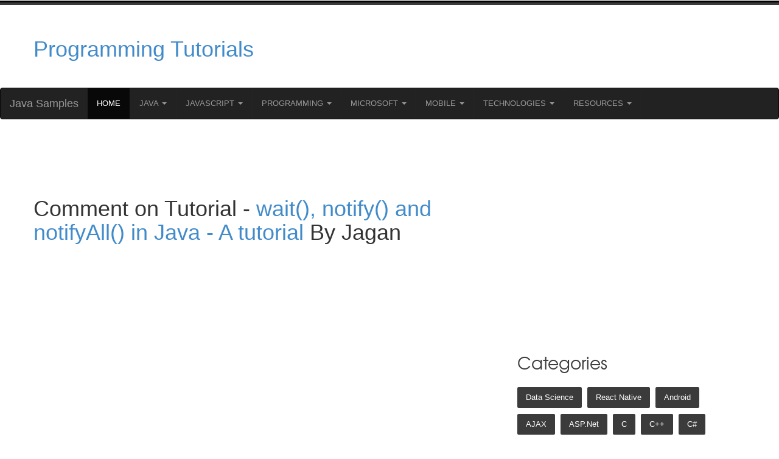

--- FILE ---
content_type: text/html; charset=UTF-8
request_url: https://java-samples.com/showcomment.php?commentid=36198
body_size: 5181
content:

        <!DOCTYPE HTML>
        <html>
            <head>

                <title>Comment On Tutorial - wait(), notify() and notifyAll() in Java - A tutorial</title>
                <meta name="Description" content="To avoid polling, Java includes an elegant interrocess communication mechanism via the wait(), notify(), and notifyAll() methods. These methods are implemented as final methods in Object, so all classes have them. All three methods can be called only from within a synchronized method. Although conceptually advanced from a computer science perspective, the rules for using these methods are actually quite simple:" />
                <meta name="Keywords" content="wait(), notify() and notifyAll() in Java - A tutorial" />
                <meta name="Distribution" content="Global" />
                <script type="text/javascript" src="https://apis.google.com/js/plusone.js"></script>
                <meta http-equiv="Content-Type" content="text/html; charset=UTF-8" />
                <meta name="Robots" content="index,follow" />
        <!-- Google tag (gtag.js) -->
<script async src="https://www.googletagmanager.com/gtag/js?id=G-TYYY40PWMR"></script>
<script>
  window.dataLayer = window.dataLayer || [];
  function gtag(){dataLayer.push(arguments);}
  gtag('js', new Date());

  gtag('config', 'G-TYYY40PWMR');
</script>
<!-- Bootstrap -->
<meta name="viewport" content="width=device-width, initial-scale=1">
<script type="application/x-javascript"> addEventListener("load", function() { setTimeout(hideURLbar, 0); }, false); function hideURLbar(){ window.scrollTo(0,1); } </script>
<!--[if lt IE 9]>
    <script src="https://oss.maxcdn.com/libs/html5shiv/3.7.0/html5shiv.js"></script>
    <script src="https://oss.maxcdn.com/libs/respond.js/1.4.2/respond.min.js"></script>
<![endif]-->
<link href="css/style.css" rel="stylesheet" type="text/css" media="all" />
<!-- start plugins -->
<script type="text/javascript" src="js/bootstrap.min.js"></script>
<!-- start slider -->
<link href="css/slider.css" rel="stylesheet" type="text/css" media="all" />
<script type="text/javascript" src="js/modernizr.custom.28468.js"></script>
<script type="text/javascript" src="js/jquery.cslider.js"></script>
<script type="text/javascript">
    $(function () {

        $('#da-slider').cslider({
            autoplay: true,
            bgincrement: 450
        });

    });
</script>
<!-- Owl Carousel Assets -->
<link href="css/owl.carousel.css" rel="stylesheet">
<script src="js/owl.carousel.js"></script>
<script>
$(document).ready(function () {

$("#owl-demo").owlCarousel({
    items: 4,
    lazyLoad: true,
    autoPlay: true,
    navigation: true,
    navigationText: ["", ""],
    rewindNav: false,
    scrollPerPage: false,
    pagination: false,
    paginationNumbers: false,
});

});
</script>
<!-- //Owl Carousel Assets -->
<!----font-Awesome----->
<link rel="stylesheet" href="fonts/css/font-awesome.min.css">
<!----font-Awesome----->
<script async src="//pagead2.googlesyndication.com/pagead/js/adsbygoogle.js"></script>
<script>
            (adsbygoogle = window.adsbygoogle || []).push({
                google_ad_client: "ca-pub-0422232599241478",
                enable_page_level_ads: true
            });
</script>

            </head>
            <body>
                <link rel="stylesheet" type="text/css" href="//netdna.bootstrapcdn.com/bootstrap/3.1.1/css/bootstrap.min.css">
<script src="//ajax.googleapis.com/ajax/libs/jquery/1.11.0/jquery.min.js"></script>
<script src="//netdna.bootstrapcdn.com/bootstrap/3.1.1/js/bootstrap.min.js"></script>

<div class="header_bg">
    <div class="container">
        <div class="row header">
            <table width="100%">
                <tr>
                    <td width="33%"><h1><a href="index.php">Programming Tutorials</a></h1></td>
                    <td width="67%" align="right">
                        <script async src="https://pagead2.googlesyndication.com/pagead/js/adsbygoogle.js?client=ca-pub-0422232599241478"
     crossorigin="anonymous"></script>
<!-- 23-apr-java-samples-top-horizontal -->
<ins class="adsbygoogle"
     style="display:block"
     data-ad-client="ca-pub-0422232599241478"
     data-ad-slot="5563582553"
     data-ad-format="horizontal"
     data-full-width-responsive="true"></ins>
<script>
     (adsbygoogle = window.adsbygoogle || []).push({});
</script>
                    </td>
  
                </tr>
            </table>
          
            <div class="clearfix"></div>
        </div>
    </div>
</div>

<nav class="navbar navbar-inverse">
  <div class="container-fluid">
    <div class="navbar-header">
      <a class="navbar-brand" href="../index.php">Java Samples</a>
    </div>
    <ul class="nav navbar-nav">
        <li class="active"><a href="../index.php">Home</a></li>
      <li class="dropdown">
        <a class="dropdown-toggle" data-toggle="dropdown" href="#">Java
        <span class="caret"></span></a>
        <ul class="dropdown-menu">
            <li><a href="../java/">Java</a></li>
            <li><a href="../j2me/">J2ME</a></li>
            <li><a href="../jdbc/">JDBC</a></li>
            <li><a href="../jsp/">JSP</a></li>
            <li><a href="../jsf/">JSF</a></li>
            <li><a href="../struts/">Struts</a></li>
            <li><a href="../hibernate/">Hibernate</a></li>
            <li><a href="../ejb/">EJB</a></li>
            <li><a href="../java-beans/">Java Beans</a></li>
        </ul>
      </li>
       <li class="dropdown">
        <a class="dropdown-toggle" data-toggle="dropdown" href="#">JavaScript
        <span class="caret"></span></a>
        <ul class="dropdown-menu">
            <li><a href="../javascript/">JavaScript</a></li>
            <li><a href="../ajax/">AJAX</a></li>
            <li><a href="../node.js/">Node.Js</a></li>
         
        </ul>
      </li>
      <li class="dropdown">
        <a class="dropdown-toggle" data-toggle="dropdown" href="#">Programming
        <span class="caret"></span></a>
        <ul class="dropdown-menu">
            <li><a href="../c/">C</a></li>
            <li><a href="../c++/">C++</a></li>
            <li><a href="../python/">Python</a></li>
            <li><a href="../perl/">Perl</a></li>
            <li><a href="../ruby/">Ruby</a></li>
            <li><a href="../html5/">HTML5</a></li>
            <li><a href="../xml/">XML</a></li>
            <li><a href="../webservices/">Web Services</a></li>
        </ul>
      </li>
      <li class="dropdown">
        <a class="dropdown-toggle" data-toggle="dropdown" href="#">Microsoft
        <span class="caret"></span></a>
        <ul class="dropdown-menu">
            <li><a href="../vb.net/">VB.net</a></li>
            <li><a href="../asp.net">ASP.net</a></li>
            <li><a href="../csharp/">C#</a></li>
            <li><a href="../office365/">Office 365</a></li>
        </ul>
      </li>
      <li class="dropdown">
        <a class="dropdown-toggle" data-toggle="dropdown" href="#">Mobile
        <span class="caret"></span></a>
        <ul class="dropdown-menu">
            <li><a href="../android/">Android</a></li>
            <li><a href="../react-native/">React Native</a></li>
            <li><a href="../cocoa/">Cocoa</a></li>
            <li><a href="../iphone/">iPhone</a></li>
        </ul>
      </li>
      <li class="dropdown">
        <a class="dropdown-toggle" data-toggle="dropdown" href="#">Technologies
        <span class="caret"></span></a>
        <ul class="dropdown-menu">
            <li><a href="../trends/">Trends</a></li>
            <li><a href="../cloud/">Cloud</a></li>
            <li><a href="../data-science/">Data Science</a></li>
            <li><a href="../elkstack/">Elastic Search</a></li>
            <li><a href="../nosql/">NoSQL</a></li>
            <li><a href="../mysql/">MySQL</a></li>
            <li><a href="../linux/">Linux</a></li>
            <li><a href="../macos/">MacOS</a></li>
            <li><a href="../sap/">SAP</a></li>
            <li><a href="../photoshop/">Photoshop</a></li>
        </ul>
      </li>
       <li class="dropdown">
        <a class="dropdown-toggle" data-toggle="dropdown" href="#">Resources
        <span class="caret"></span></a>
        <ul class="dropdown-menu">
            <li><a href="../certification/">Certification</a></li>
            <li><a href="../interview/">Interview</a></li>
            <li><a href="../error/">Errors</a></li>
            <li><a href="../reviews/">Reviews</a></li>
        </ul>
      </li>
    </ul>
  </div>
</nav>


                <div class="main_bg"><!-- start main -->
                    <div class="container">
                        <div class="main row">
                            <div class="col-md-8 blog_left">
                                <div class="about details row">

                                    <h1>Comment on Tutorial - <a href="showtutorial.php?tutorialid=306">wait(), notify() and notifyAll() in Java - A tutorial</a> By Jagan</h1>

                                    <p>
                                        <br>
                                        <script type="text/javascript"><!--
                                        google_ad_client = "pub-0422232599241478";
                                            /* 336x280, new-java-tuttop created 12/6/08 */
                                            google_ad_slot = "2038559929";
                                            google_ad_width = 336;
                                            google_ad_height = 280;
                                        //-->
                                        </script>
                                        <script type="text/javascript" src="https://pagead2.googlesyndication.com/pagead/show_ads.js">
                                        </script>
                                    </table><div style="color:000080;font-family:Arial;font-size:10pt">
                                        <br>
                                        <b>Comment Added by    :</b> leo<br><br>
                                        <b>Comment Added at    :</b> 2011-06-06 13:58:32<br><br>
                                        <b>Comment on Tutorial :</b> <a href="showtutorial.php?tutorialid=306">wait(), notify() and notifyAll() in Java - A tutorial</a> By Jagan<br><code>Thanks alot. Really great and simple example!</code>
                                        <br><br>
                                        <a href="showtutorial.php?tutorialid=306">View Tutorial</a>
                                        <br>
                                        <table>
                                            <tr><td>
                                                    <div id="relatedlinks_container_div"></div>
                                                    <script language=javascript defer>
                                                        var escFun = window.encodeURIComponent ? window.encodeURIComponent : escape;
                                                        var relatedlinks_js = document.createElement("script");
                                                        relatedlinks_js.setAttribute("charset", "utf-8");
                                                        relatedlinks_js.src = "http://relatedlinks.googlelabs.com/client/client.js?url=" +
                                                                escFun(document.URL) + "&referrer=" + escFun(document.referrer) +
                                                                "&relatedlinks_id=10583_6930591721676362907&title=" + escFun(document.title);
                                                        document.getElementsByTagName("head")[0].appendChild(relatedlinks_js);
                                                    </script>
                                                </td><td>
                                                    <script type="text/javascript"><!--
                                                    google_ad_client = "ca-pub-0422232599241478";
                                                        /* new-java-tut-bottom */
                                                        google_ad_slot = "5387556847";
                                                        google_ad_width = 336;
                                                        google_ad_height = 280;
                                                    //-->
                                                    </script>
                                                    <script type="text/javascript" src="https://pagead2.googlesyndication.com/pagead/show_ads.js">
                                                    </script>
                                                </td></tr>
                                        </table>
                                        <br>
                                        <script type="text/javascript"><!--
                                        google_ad_client = "pub-0422232599241478";
                                            /* java top adunit 728x15, created 4/10/09 */
                                            google_ad_slot = "9970225838";
                                            google_ad_width = 728;
                                            google_ad_height = 15;
                                        //-->
                                        </script>
                                        <script type="text/javascript" src="https://pagead2.googlesyndication.com/pagead/show_ads.js">
                                        </script>
                                        </p>



                                        <br>
                                        <br>

                                        </p>


                                    </div>
    
                                </div>
                            </div><!-- end main -->
                                <div class="col-md-4 blog_right">
    <!-- start social_network_likes 
    <div class="social_network_likes">
        <ul class="list-unstyled">
            <li><a href="#" class="tweets"><div class="followers"><p><span>2k</span>Followers</p></div><div class="social_network"><i class="twitter-icon"> </i> </div></a></li>
            <li><a href="#" class="facebook-followers"><div class="followers"><p><span>5k</span>Followers</p></div><div class="social_network"><i class="facebook-icon"> </i> </div></a></li>
            <li><a href="#" class="email"><div class="followers"><p><span>7.5k</span>members</p></div><div class="social_network"><i class="email-icon"> </i></div> </a></li>
            <li><a href="#" class="dribble"><div class="followers"><p><span>10k</span>Followers</p></div><div class="social_network"><i class="dribble-icon"> </i></div></a></li>
            <div class="clear"> </div>
        </ul>
    </div>
    <ul class="ads_nav list-unstyled">
        <h4>Ads 125 x 125</h4>
        <li><a href="#"><img src="images/ads_pic.jpg" alt=""> </a></li>
        <li><a href="#"><img src="images/ads_pic.jpg" alt=""> </a></li>
        <li><a href="#"><img src="images/ads_pic.jpg" alt=""> </a></li>
        <li><a href="#"><img src="images/ads_pic.jpg" alt=""> </a></li>
        <div class="clearfix"></div>
    </ul>
    -->
   

    <script async src="https://pagead2.googlesyndication.com/pagead/js/adsbygoogle.js"></script>
<!-- 2017-new-js-right-vertical-indexes -->
<ins class="adsbygoogle"
     style="display:block"
     data-ad-client="ca-pub-0422232599241478"
     data-ad-slot="4975548912"
     data-ad-format="auto"></ins>
<script>
     (adsbygoogle = window.adsbygoogle || []).push({});
</script>
    <ul class="tag_nav list-unstyled">
        <h4>categories</h4>
        <li><a href="https://www.java-samples.com/data-science/">Data Science</a></li>
        <li><a href="https://www.java-samples.com/react-native/">React Native</a></li>
        <li><a href="https://www.java-samples.com/android/">Android</a></li>
        <li><a href="https://www.java-samples.com/ajax/">AJAX</a></li>
        <li><a href="https://www.java-samples.com/asp.net/">ASP.net</a></li>
        <li><a href="https://www.java-samples.com/c/">C</a></li>
        <li><a href="https://www.java-samples.com/c++/">C++</a></li>
        <li><a href="https://www.java-samples.com/csharp/">C#</a></li>
        <li><a href="https://www.java-samples.com/cocoa/">Cocoa</a></li>
        <li><a href="https://www.java-samples.com/cloud/">Cloud Computing</a></li>
        <li><a href="https://www.java-samples.com/html5/">HTML5</a></li>
        <li><a href="https://www.java-samples.com/java/">Java</a></li>
        <li><a href="https://www.java-samples.com/javascript/">Javascript</a></li>
        <li><a href="https://www.java-samples.com/jsf/">JSF</a></li>
        <li><a href="https://www.java-samples.com/jsp/">JSP</a></li>
        <li><a href="https://www.java-samples.com/j2me/">J2ME</a></li>
        <li><a href="https://www.java-samples.com/java-beans/">Java Beans</a></li>
        <li><a href="https://www.java-samples.com/ejb/">EJB</a></li>
        <li><a href="https://www.java-samples.com/jdbc/">JDBC</a></li>
        <li><a href="https://www.java-samples.com/linux/">Linux</a></li>
        <li><a href="https://www.java-samples.com/macos/">Mac OS X</a></li>
        <li><a href="https://www.java-samples.com/iphone/">iPhone</a></li>
        <li><a href="https://www.java-samples.com/mysql/">MySQL</a></li>
        <li><a href="https://www.java-samples.com/office365/">Office 365</a></li>
        <li><a href="https://www.java-samples.com/perl/">Perl</a></li>
        <li><a href="https://www.java-samples.com/php/">PHP</a></li>
        <li><a href="https://www.java-samples.com/python/">Python</a></li>
        <li><a href="https://www.java-samples.com/ruby/">Ruby</a></li>
        <li><a href="https://www.java-samples.com/vb.net/">VB.net</a></li>
        <li><a href="https://www.java-samples.com/hibernate/">Hibernate</a></li>
        <li><a href="https://www.java-samples.com/struts/">Struts</a></li>
        <li><a href="https://www.java-samples.com/sap/">SAP</a></li>
        <li><a href="https://www.java-samples.com/trends/">Trends</a></li>	
        <li><a href="https://www.java-samples.com/reviews/">Tech Reviews</a></li>
        <li><a href="https://www.java-samples.com/webservices/">WebServices</a></li>
        <li><a href="https://www.java-samples.com/xml/">XML</a></li>
        <li><a href="https://www.java-samples.com/certification/">Certification</a></li>	
        <li><a href="https://www.java-samples.com/interview/">Interview</a></li>

        <div class="clearfix"></div>
    </ul>

    <h4>Related Tutorials</h4>
        <div><p class='para'><a href='https://www.java-samples.com/showtutorial.php?tutorialid=1922'>Read a file having a list of telnet commands and execute them one by one using Java</a></p><p class='para'><a href='https://www.java-samples.com/showtutorial.php?tutorialid=1918'>Open a .docx file and show content in a TextArea using Java</a></p><p class='para'><a href='https://www.java-samples.com/showtutorial.php?tutorialid=1206'>Step by Step guide to setup freetts for Java</a></p><p class='para'><a href='https://www.java-samples.com/showtutorial.php?tutorialid=586'>Of Object, equals (), == and hashCode ()</a></p><p class='para'><a href='https://www.java-samples.com/showtutorial.php?tutorialid=1188'>Using the AWS SDK for Java in Eclipse</a></p><p class='para'><a href='https://www.java-samples.com/showtutorial.php?tutorialid=1187'>Using the AWS SDK for Java</a></p><p class='para'><a href='https://www.java-samples.com/showtutorial.php?tutorialid=405'>DateFormat  sample program in Java</a></p><p class='para'><a href='https://www.java-samples.com/showtutorial.php?tutorialid=381'>concurrent.Flow instead of Observable class in Java</a></p><p class='para'><a href='https://www.java-samples.com/showtutorial.php?tutorialid=1893'>Calculator application in Java</a></p><p class='para'><a href='https://www.java-samples.com/showtutorial.php?tutorialid=1892'>Getting Started with Java</a></p><p class='para'><a href='https://www.java-samples.com/showtutorial.php?tutorialid=1891'>How Java is orgranized?</a></p><p class='para'><a href='https://www.java-samples.com/showtutorial.php?tutorialid=679'>java.lang.reflect package</a></p><p class='para'><a href='https://www.java-samples.com/showtutorial.php?tutorialid=676'>Sending Email from Java application (using gmail)</a></p><p class='para'><a href='https://www.java-samples.com/showtutorial.php?tutorialid=1818'>Java program to get location meta data from an image </a></p><p class='para'><a href='https://www.java-samples.com/showtutorial.php?tutorialid=132'>J2EE APIs </a></p></div>
   <!-- <h4>Archived Comments</h4> -->
    
</div>                            </div>
                    </div>
        <div class="footer_bg"><!-- start footer -->
    <div class="container">
        <div class="row  footer">
            <div class="copy text-center">
                <p class="link"><span>&#169; 2023 <strong>Java-samples.com</strong> </span> <a href="/privacy-policy.php">Privacy Policy</a></p>
                <p>
<p>Tutorial Archive:
    <a href="/showtitles.php?category=Data Science&start=1">Data Science</a>&nbsp;
    <a href="/showtitles.php?category=React-Native&start=1">React Native</a>&nbsp;
<a href="/showtitles.php?category=Android&start=1">Android</a>&nbsp;
<a href="/showtitles.php?category=AJAX&start=1">AJAX</a>&nbsp;
<a href="/showtitles.php?category=Asp&start=1">ASP.net</a>&nbsp;
<a href="/showtitles.php?category=C&start=1">C</a>&nbsp;
<a href="/showtitles.php?category=C%2B%2B&start=1">C++</a>&nbsp;
<a href="/showtitles.php?category=Csharp&start=1">C#</a>&nbsp;
<a href="/showtitles.php?category=Cocoa&start=1">Cocoa</a>&nbsp;
<a href="/showtitles.php?category=Cloud&start=1">Cloud Computing</a>&nbsp;
<a href="/showtitles.php?category=EJB&start=1">EJB</a>&nbsp;
<a href="/showtitles.php?category=Error&start=1">Errors</a>&nbsp;
<a href="/showtitles.php?category=Java&amp;start=1">Java</a>&nbsp;
<a href="/showtitles.php?category=Certification&start=1">Certification</a>&nbsp;
<a href="/showtitles.php?category=Interview&start=1">Interview</a>&nbsp;
<a href="/showtitles.php?category=iPhone&start=1">iPhone</a>&nbsp;
<a href="/showtitles.php?category=Javascript&start=1">Javascript</a>&nbsp;
<a href="/showtitles.php?category=JSF&start=1">JSF</a>&nbsp;
<a href="/showtitles.php?category=JSP&amp;start=1">JSP</a>&nbsp;
<a href="/showtitles.php?category=Java Beans&amp;start=1">Java Beans</a>&nbsp;
<a href="/showtitles.php?category=J2ME&amp;start=1">J2ME</a>&nbsp;
<a href="/showtitles.php?category=JDBC&amp;start=1">JDBC</a>&nbsp;
<a href="/showtitles.php?category=linux&amp;start=1">Linux</a>&nbsp;
<a href="/showtitles.php?category=macos&amp;start=1">Mac OS X</a>&nbsp;
<a href="/showtitles.php?category=MySQL&amp;start=1">MySQL</a>&nbsp;
<a href="/showtitles.php?category=Perl&amp;start=1">Perl</a>&nbsp;
<a href="/showtitles.php?category=PHP&amp;start=1">PHP</a>&nbsp;
<a href="/showtitles.php?category=Python&amp;start=1">Python</a>&nbsp;
<a href="/showtitles.php?category=ruby&amp;start=1">Ruby</a>&nbsp;
<a href="/showtitles.php?category=SAP&amp;start=1">SAP</a>&nbsp;
<a href="/showtitles.php?category=VB.net&amp;start=1">VB.net</a>&nbsp;
<a href="/showtitles.php?category=EJB&amp;start=1">EJB</a>&nbsp;
<a href="/showtitles.php?category=Struts&amp;start=1">Struts</a>&nbsp;
<a href="/showtitles.php?category=trends&start=1">Trends</a>&nbsp;
<a href="/showtitles.php?category=WebServices&amp;start=1">WebServices</a>&nbsp;
<a href="/showtitles.php?category=XML&amp;start=1">XML</a>&nbsp;
<a href="/showtitles.php?category=Office365&amp;start=1">Office 365</a>&nbsp;
<a href="/showtitles.php?category=Hibernate&amp;start=1">Hibernate</a>
</p>
<p>Latest Tutorials on: 
    <a href="/showtitles.php?category=Data Science&start=1">Data Science</a>&nbsp;
    <a href="/showtutoriallist.php?category=React-Native&start=1">React Native</a>&nbsp;
<a href="/showtutoriallist.php?category=Android&start=1">Android</a>&nbsp;
<a href="/showtutoriallist.php?category=AJAX&start=1">AJAX</a>&nbsp;
<a href="/showtutoriallist.php?category=Asp&start=1">ASP.net</a>&nbsp;
<a href="/showtutoriallist.php?category=C&start=1">C</a>&nbsp;
<a href="/showtutoriallist.php?category=Cocoa&start=1">Cocoa</a>&nbsp;
<a href="/showtutoriallist.php?category=C%2B%2B&start=1">C++</a>&nbsp;
<a href="/showtutoriallist.php?category=Csharp&start=1">C#</a>&nbsp;
<a href="/showtutoriallist.php?category=EJB&start=1">EJB</a>&nbsp;
<a href="/showtutoriallist.php?category=Error&start=1">Errors</a>&nbsp;
<a href="/showtutoriallist.php?category=Java&amp;start=1">Java</a>&nbsp;
<a href="/showtutoriallist.php?category=Certification&start=1">Certification</a>&nbsp;
<a href="/showtutoriallist.php?category=Interview&start=1">Interview</a>&nbsp;
<a href="/showtutoriallist.php?category=iPhone&start=1">iPhone</a>&nbsp;
<a href="/showtutoriallist.php?category=Javascript&start=1">Javascript</a>&nbsp;
<a href="/showtutoriallist.php?category=JSF&start=1">JSF</a>&nbsp;
<a href="/showtutoriallist.php?category=JSP&amp;start=1">JSP</a>&nbsp;
<a href="/showtutoriallist.php?category=Java Beans&amp;start=1">Java Beans</a>&nbsp;
<a href="/showtutoriallist.php?category=J2ME&amp;start=1">J2ME</a>&nbsp;
<a href="/showtutoriallist.php?category=JDBC&amp;start=1">JDBC</a>&nbsp; 
<a href="/showtutoriallist.php?category=linux&amp;start=1">Linux</a>&nbsp;
<a href="/showtutoriallist.php?category=macos&amp;start=1">Mac OS X</a>&nbsp;
<a href="/showtutoriallist.php?category=MySQL&amp;start=1">MySQL</a>&nbsp;
<a href="/showtutoriallist.php?category=Perl&amp;start=1">Perl</a>&nbsp;
<a href="/showtutoriallist.php?category=PHP&amp;start=1">PHP</a>&nbsp;
<a href="/showtutoriallist.php?category=Python&amp;start=1">Python</a>&nbsp;
<a href="/showtutoriallist.php?category=ruby&amp;start=1">Ruby</a>&nbsp;
<a href="/showtutoriallist.php?category=SAP&amp;start=1">SAP</a>&nbsp;
<a href="/showtutoriallist.php?category=VB.net&amp;start=1">VB.net</a>&nbsp;
<a href="/showtutoriallist.php?category=EJB&amp;start=1">EJB</a>&nbsp; 
<a href="/showtutoriallist.php?category=Struts&amp;start=1">Struts</a>&nbsp;
<a href="/showtutoriallist.php?category=Cloud&start=1">Cloud Computing</a>&nbsp;
<a href="/showtutoriallist.php?category=WebServices&amp;start=1">WebServices</a>&nbsp;
<a href="/showtutoriallist.php?category=XML&amp;start=1">XML</a>&nbsp;
<a href="/showtutoriallist.php?category=Office365&amp;start=1">Office 365</a>&nbsp;
<a href="/showtutoriallist.php?category=Hibernate&amp;start=1">Hibernate</a>
</p>	</p>
            </div>
        </div>
    </div>
</div>
                                                    <script defer src="https://static.cloudflareinsights.com/beacon.min.js/vcd15cbe7772f49c399c6a5babf22c1241717689176015" integrity="sha512-ZpsOmlRQV6y907TI0dKBHq9Md29nnaEIPlkf84rnaERnq6zvWvPUqr2ft8M1aS28oN72PdrCzSjY4U6VaAw1EQ==" data-cf-beacon='{"version":"2024.11.0","token":"d20141f6d62841128aead5799e6b8848","r":1,"server_timing":{"name":{"cfCacheStatus":true,"cfEdge":true,"cfExtPri":true,"cfL4":true,"cfOrigin":true,"cfSpeedBrain":true},"location_startswith":null}}' crossorigin="anonymous"></script>
</body>
                    </html>

--- FILE ---
content_type: text/html; charset=utf-8
request_url: https://www.google.com/recaptcha/api2/aframe
body_size: 267
content:
<!DOCTYPE HTML><html><head><meta http-equiv="content-type" content="text/html; charset=UTF-8"></head><body><script nonce="0ZbqB7ePloqXuJVEIcJzNQ">/** Anti-fraud and anti-abuse applications only. See google.com/recaptcha */ try{var clients={'sodar':'https://pagead2.googlesyndication.com/pagead/sodar?'};window.addEventListener("message",function(a){try{if(a.source===window.parent){var b=JSON.parse(a.data);var c=clients[b['id']];if(c){var d=document.createElement('img');d.src=c+b['params']+'&rc='+(localStorage.getItem("rc::a")?sessionStorage.getItem("rc::b"):"");window.document.body.appendChild(d);sessionStorage.setItem("rc::e",parseInt(sessionStorage.getItem("rc::e")||0)+1);localStorage.setItem("rc::h",'1768783568505');}}}catch(b){}});window.parent.postMessage("_grecaptcha_ready", "*");}catch(b){}</script></body></html>